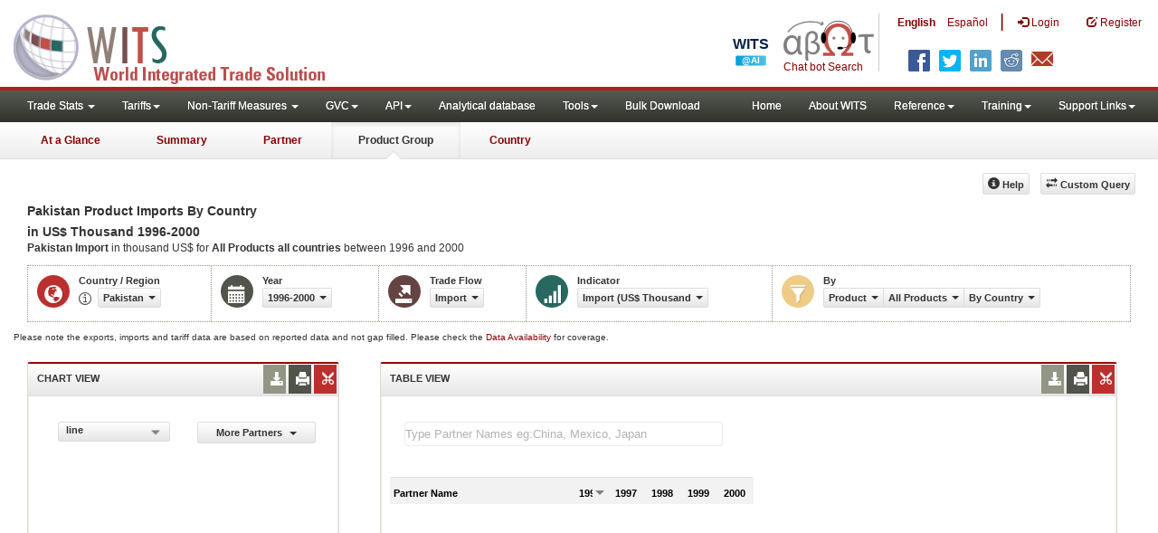

--- FILE ---
content_type: text/html; charset=utf-8
request_url: https://wits.worldbank.org/CountryProfile/en/Country/PAK/StartYear/1996/EndYear/2000/TradeFlow/Import/Indicator/MPRT-TRD-VL/Partner/BY-COUNTRY/Product/Total
body_size: 12849
content:


<!DOCTYPE html>

<html xmlns="http://www.w3.org/1999/xhtml"   manifest="https://wits.worldbank.org/witscpSSL.appcache" lang="en">
<head id="Head1"><title>
	Pakistan Product Imports  By Country US$000 1996 - 2000 | WITS Data
</title><meta http-equiv="X-UA-Compatible" content="IE=Edge" /><meta name="viewport" content="target-densitydpi=device-dpi, initial-scale=1.0, user-scalable=no" /><meta name="language" content="English" /><meta http-equiv="content-language" content="en" /><meta name="description" content="Merchandise trade and tariff statistics   All Products import Import (US$ Thousand) data by Pakistan (PAK) from By Country (by-country) for years 1996 to 2000" /><meta name="keywords" content="SITC Rev2, HS 1988, Consumer goods, capital goods, raw materials, Machine and Electrical, Fuel, Intermediate Goods, Transportation, Raw materials, Chemicals, Metals, Stone and Glass, Plastic or Rubber, Textiles, Clothing, Food products, wood, vegetable, animal, footwear, hides, skins, minerals " /><link href="/Styles/bootstrap.css" rel="stylesheet" media="screen" /><link href="/Styles/defaultTheme.css" rel="stylesheet" media="screen" /><link rel="stylesheet" href="/Styles/grid/jqx.base.css" type="text/css" /><link href="/Styles/customStyles.css" rel="stylesheet" media="screen" />
       
        <!--[if lt IE 8]>
      <link href="../../../../../../../../../../../../../../../Styles/customStylesIE7.css" rel="stylesheet" media="screen" />
    <![endif]-->
     <!-- HTML5 Shim and Respond.js IE8 support of HTML5 elements and media queries -->
    <!-- WARNING: Respond.js doesn't work if you view the page via file:// -->
     <!--[if lt IE 9]>
      <script src="https://oss.maxcdn.com/libs/html5shiv/3.7.0/html5shiv.js"></script>
      <script src="https://oss.maxcdn.com/libs/respond.js/1.4.2/respond.min.js"></script>
    <![endif]-->

               <!-- ChatBot include files starts -->

        <link rel="stylesheet" type="text/css" href="/ChatBot/styles/jquery-ui.css" /><link href="/ChatBot/styles/common.css" rel="stylesheet" /><link href="/ChatBot/styles/botchat.css" rel="stylesheet" /><link rel="stylesheet" href="/ChatBot/styles/chatbotCustom.css" />
       <!-- ChatBot include files ends -->

       <script type="text/javascript" src="https://wits.worldbank.org/Scripts/jquery.js"></script>
     <script type="text/javascript" src="https://wits.worldbank.org/Scripts/Jquery-1.12.1-ui.js"></script>
       <script>           var strLanguage = "en";</script>
       <script src="https://wits.worldbank.org/Scripts/Utilites.js" type="text/javascript"></script>

       <script type="text/javascript">
           if (top.location != location) {
               top.location.href = document.location.href;
           }
     </script>
     <style>
         .jqx-menu-vertical {background-color: lightgray !important;}
      </style>
    <script src="https://wits.worldbank.org/Scripts/AdobeAnalyticCommonFunction.js" type="text/javascript"></script>
    <script type="text/javascript">
        var wbgData = wbgData || {};
        var appEnvironment = "prod";
        var siteLanguage = "en";
        SetAdobeAnalyticProperties(wbgData, document.title, appEnvironment, siteLanguage);
    </script>    
    <script type="text/javascript" src="https://assets.adobedtm.com/223f6e2cf7c9/3eb6c9b72a93/launch-7bc0cdc67098.min.js" async></script>      
  
</head>
   <body>
<!-- chatbot body div starts -->
<div class="bodyClass">
<!-- chatbot body div ends -->
    <header role="banner" class="navbar navbar-inverse navbar-fixed-top bs-docs-nav"
        id="bannerStrip">
      
         <div class="navbar-header">
           <div class="pull-left">
             <a class="navbar-brand" href="https://wits.worldbank.org/Default.aspx?lang=en" title="logo for World Integrated Trade Solution">WITS</a>
           </div>
           
           <div class="pull-right">
            <ul class='multilangMenu'><li class='optMultiLangChatBot'></li><li class='optMultiLangChatBot '><span class='spnLogoText'>Chat bot Search</span></li><li ><a href='javascript:void(0)'>En</a>&nbsp;&nbsp;&nbsp;&nbsp;</li><li><a title='Click here to view this page in Español' href='https://wits.worldbank.org/CountryProfile/es/Country/PAK/StartYear/1996/EndYear/2000/TradeFlow/Import/Indicator/MPRT-TRD-VL/Partner/BY-COUNTRY/Product/Total'>Es</a></li></ul>
            <button data-target="#topRightNav" data-toggle="collapse" type="button" class="navbar-toggle" id="topRightNavCollapsed">
            <span class="sr-only">Toggle navigation</span>
            <span class="glyphicon glyphicon-cog"></span>
            </button>
            <button data-target="#navList" data-toggle="collapse" type="button" class="navbar-toggle" id="navListCollapsed">
            <span class="sr-only">Toggle navigation</span>
            <span class="icon-bar"></span>
            <span class="icon-bar"></span>
            <span class="icon-bar"></span>
            </button>
            
            
               <ul class="nav navbar-nav" id="topRightLink">
                   <li class="optSearchBot"></li>
                   <li class='optMultiLangChatBot'><span class='spnLogoText'>Chat bot Search</span></li><li class='botSeperator'></li><li class='optMultiLang bold'><a href='javascript:void(0)'>English</a></li><li class='optMultiLang'><a title='Click here to view this page in Español' href='https://wits.worldbank.org/CountryProfile/es/Country/PAK/StartYear/1996/EndYear/2000/TradeFlow/Import/Indicator/MPRT-TRD-VL/Partner/BY-COUNTRY/Product/Total'> Español</a></li><li class='optMultiLangSaprtr'><a>|</a></li>
                  <li class=""><a href="javascript:void(0)"><span class="glyphicon glyphicon-log-in"></span> <span id="lblLogin">Login</span></a> </li>
                  <li class=""><a href="https://wits.worldbank.org/register.html"><span class="glyphicon glyphicon-edit"></span> <span id="lblRegister">Register</span></a> </li>
               </ul>
           
             <div class="clearfix"></div>
<ul class="shareLinkList pull-right desktop">
                     <li class="facebook"><a title="Facebook" onclick="buildShareURL();" href="javascript:void(0);">
                        </a>
                     </li>
                     <li class="twitter"><a title="Twitter" onclick="buildShareURL();" href="javascript:void(0);">
                        </a>
                     </li>
                     <li class="linkedin"><a title="Linkedin" onclick="buildShareURL();" href="javascript:void(0);">
                        </a>
                     </li>
                     <li class="gPlus"><a title="Google Plus" onclick="buildShareURL();" href="javascript:void(0);">
                        </a>
                     </li>
                     <li class="reddit"><a title="Reddit" onclick="buildShareURL();" href="javascript:void(0);">
                        </a>
                     </li>
                     <li class="stumbleupon"><a title="StumbleUpon" onclick="buildShareURL();" href="javascript:void(0);">
                      </a>
                     </li>
                     <li class="delicious"><a title="Delicious" onclick="buildShareURL();" href="javascript:void(0);">
                        </a>
                     </li>
                     <li class="email"><a title="Email" onclick="buildShareURL();" href="javascript:void(0);">
                        </a>
                     </li>
                  </ul>         

            
               
           
           </div>
          
               
         </div> 
      </header>
    <div id="fixedContent">
      <!--  <div id="mainMenuWrapper">
            <div id="mainMenu">
                <nav role="navigation" class="collapse navbar-collapse bs-navbar-collapse" id="navList">
                  <ul class="nav navbar-nav">
                     <li class=""><a href="https://wits.worldbank.org/Default.aspx">Home</a> </li>
                     <li class=""><a href="https://wits.worldbank.org/about_wits.html">About WITS</a> </li>
                      <li class="active">
                 <a class="dropdown-toggle" data-toggle="dropdown">Trade Stats  <span class="caret"></span></a>
                         <ul class="dropdown-menu">
                            <li><a href="https://wits.worldbank.org/countrystats.aspx">By Country</a></li>
                            <li><a href="https://wits.worldbank.org/country-indicator.aspx">By Indicator</a></li>
                            <li><a href="https://wits.worldbank.org/trade-visualization.aspx">Visualization</a></li>
                            <li><a href="https://wits.worldbank.org/CountryProfile/Metadata/Country/All">Metadata</a></li>
                            <li><a href="https://wits.worldbank.org/countryprofile-dataavailability.aspx">Data Availability</a></li>
                            <li class="active"><a href="https://wits.worldbank.org/Help/country-summary-help.html">Help</a></li>
                        </ul>
                     </li>

                       <li class="">
                        <a  class="dropdown-toggle" data-toggle="dropdown">Reference<span class="caret"></span></a>
                        <ul class="dropdown-menu">
                           <li><a href="https://wits.worldbank.org/methodology.html">Methodology</a></li>
                           <li><a href="https://wits.worldbank.org/glossary.html">Glossary</a></li>
                           <li><a href="https://wits.worldbank.org/referencedata.html">Reference Data</a></li>
                           <li><a href="https://wits.worldbank.org/product_concordance.html">Concordances</a></li>
                           <li><a href="https://wits.worldbank.org/links.html">Links</a></li>
                        </ul>
                     </li>
                     <li class=""><a href="https://wits.worldbank.org/training.html">Training</a> </li>
                     <li class=""><a href="https://wits.worldbank.org/gptad.html">GPTAD</a> </li>
                      <li class="">
                         <a  class="dropdown-toggle" data-toggle="dropdown">Support Links<span class="caret"></span></a>
                         <ul class="dropdown-menu">
                           <li><a href="https://wits.worldbank.org/didyouknow.html">Did you know</a></li>
                           <li><a href="https://wits.worldbank.org/faqs.html">FAQ</a></li>
                           <li><a href="http://wits.worldbank.org/data/public/WITS_User_Manual.pdf" target="_blank">WITS manual</a></li>
                           
                           <li><a href="https://wits.worldbank.org/WITS/WITS/WITSHELP/WITSHelp.htm" target="_blank">Help</a></li>
                           <li><a href="http://wits.worldbank.org/WITS/training/player.html" target="_blank">eLearning</a></li>
                        </ul>
                     </li>
                  </ul>
               </nav>
            </div>
        </div>
       
        <div id="pageHeader">
            <div class="row">
                <div id="pageTabs">
                    <div class="tabs">
                        <ul class="nav nav-tabs" id="switchPage">
                            <li><a href="#" onclick="buildURL('AtaGlance');">At a Glance</a></li>
                            <li><a href="#" onclick="buildURL('Summary');">Summary</a></li>
                            <li><a href="#" onclick="buildURL('Partner');">Partner</a></li>
                            <li class="active"><a href="javascript:void(0)">Product Group</a></li>
                             <li><a href="#" onclick="buildURL('Country');">Country</a></li>
                        </ul>
                    </div>
                </div>
            </div>
        </div> -->
          <div id='mainMenuWrapper'><div id='mainMenu'><nav role='navigation' class='collapse navbar-collapse bs-navbar-collapse' id='navList'><ul class='nav navbar-nav'><li class=''><a href='#void' class='dropdown-toggle' data-toggle='dropdown'>Trade Stats <span class='caret'></span></a><ul class='dropdown-menu'><li><a href='https://wits.worldbank.org/countrystats.aspx?lang=en'>By Country</a></li><li><a href='https://wits.worldbank.org/country-indicator.aspx?lang=en'>By Indicator</a></li><li><a href='https://wits.worldbank.org/trade/country-byhs6product.aspx?lang=en'>By Product (HS 6-digit)</a></li><li><a href='https://wits.worldbank.org/trade-visualization.aspx?lang=en'>Visualization</a></li><li><a href='https://wits.worldbank.org/datadownload.aspx?lang=en'>Data Download</a></li><li><a href='https://wits.worldbank.org/CountryProfile/Metadata/en/Country/All'>Metadata</a></li><li><a href='https://wits.worldbank.org/countryprofile-dataavailability.aspx?lang=en'>Data Availability</a></li><li><a href='https://wits.worldbank.org/Help/country-summary-help.html'>Help</a></li></ul></li><li class=''><a  class='dropdown-toggle' data-toggle='dropdown'>Tariffs<span class='caret'></span></a><ul class='dropdown-menu'><li class=''><a href='https://wits.worldbank.org/gptad.html'>GPTAD</a> </li><li class=''><a href='https://wits.worldbank.org/tariff/trains/country-byhs6product.aspx?lang=en'>UNCTAD TRAINS</a> </li></ul></li><li class=''><a href='#void' class='dropdown-toggle' data-toggle='dropdown'>Non-Tariff Measures <span class='caret'></span></a><ul class='dropdown-menu'><li><a href='https://wits.worldbank.org/tariff/non-tariff-measures/en/country/CAN'>Summary</a></li><li><a href='https://wits.worldbank.org/tariff/non-tariff-measures/en/ntm-bycountry'>By Country</a></li><li><a href='https://wits.worldbank.org/tariff/non-tariff-measures/en/ntm-datavisualization'>Visualization</a></li><li><a href='https://wits.worldbank.org/tariff/non-tariff-measures/en/ntm-datadownload'>Data Download</a></li><li><a href='https://wits.worldbank.org/tariff/non-tariff-measures/metadata/en/country/All'>Metadata</a></li><li><a href='https://wits.worldbank.org/tariff/non-tariff-measures/en/ntm-dataavailability'>Data Availability</a></li><li><a href='https://wits.worldbank.org/tariff/non-tariff-measures/en/ntm-about'>About NTM</a></li></ul></li><li class=''><a  class='dropdown-toggle' data-toggle='dropdown'>GVC<span class='caret'></span></a><ul class='dropdown-menu'><li class=''><a href='https://wits.worldbank.org/gvc/global-value-chains.html'>About GVC</a> </li><li class=''><a href='https://wits.worldbank.org/gvc/gvc-data-visualization.html'>Visualization</a> </li><li class=''><a href='https://wits.worldbank.org/gvc/gvc-indicators-metadata.html'>GVC Indicator Metadata</a> </li><li class=''><a href='https://wits.worldbank.org/gvc/gvc-data-download.html'>GVC Data Download</a> </li></ul></li><li class=''><a  class='dropdown-toggle' data-toggle='dropdown'>API<span class='caret'></span></a><ul class='dropdown-menu'><li class=''><a href='https://wits.worldbank.org/witsapiintro.aspx?lang=en'>API overview</a> </li><li class=''><a href='https://wits.worldbank.org/data/public/WITSAPI_UserGuide.pdf' target='_blank'>API documentation</a> </li></ul><li class=''><a href='https://wits.worldbank.org/analyticaldata/analyticaldata.aspx'>Analytical database</a> </li><li class=''><a  class='dropdown-toggle' data-toggle='dropdown'>Tools<span class='caret'></span></a><ul class='dropdown-menu'><li class=''><a id='compare' href='https://wits.worldbank.org/CountryProfile/en/Compare/Country/PAK/Indicator/MPRT-TRD-VL/partner/WLD/product/Total/region/SAS/show/line'>Compare Countries</a> </li><li><a href='https://wits.worldbank.org/simulationtool.html'>Simulation Tool</a></li></ul></li><li class=''><a href='https://wits.worldbank.org/module/ALL/sub-module/ALL/reporter/ALL/year/ALL/tradeflow/ALL/pagesize/50/page/1'>Bulk Download</a> </li></li></ul><ul class='nav navbar-nav navbar-right'><li class=''><a href='https://wits.worldbank.org/Default.aspx?lang=en'>Home</a> </li><li class=''><a href='https://wits.worldbank.org/about_wits.html'>About WITS</a> </li><li class=''><a  class='dropdown-toggle' data-toggle='dropdown'>Reference<span class='caret'></span></a><ul class='dropdown-menu'><li><a href='https://wits.worldbank.org/methodology.html'>Methodology</a></li><li><a href='https://wits.worldbank.org/glossary.html'>Glossary</a></li><li><a href='https://wits.worldbank.org/referencedata.html'>Reference Data</a></li><li><a href='https://wits.worldbank.org/product_concordance.html'>Concordances</a></li><li><a href='https://wits.worldbank.org/links.html'>Links</a></li></ul></li><li class=''><a  class='dropdown-toggle' data-toggle='dropdown'>Training<span class='caret'></span></a><ul class='dropdown-menu'><li class=''><a href='https://wits.worldbank.org/training.html'>Training overview</a> </li><li class=''><a href='https://wits.worldbank.org/trainingVideos.aspx?lang=en'>Video Tutorials</a> </li><li class=''><a href='#' onclick='LauncheLearning();'>eLearning</a> </li></ul></li><li class=''><a  class='dropdown-toggle' data-toggle='dropdown'>Support Links<span class='caret'></span></a><ul class='dropdown-menu'><li><a href='https://wits.worldbank.org/didyouknow.html'>Did you know</a></li><li><a href='https://wits.worldbank.org/faqs.html'>FAQ</a></li><li><a href='https://wits.worldbank.org/data/public/WITS_User_Manual.pdf' target='_blank'>WITS manual</a></li><li><a href='https://wits.worldbank.org/wits/wits/witshelp/Welcome.htm' target='_blank'>Help</a></li><li><a href='https://wits.worldbank.org/WITS/training/player.html' target='_blank'>eLearning</a></li><li><a href='https://witsqa.worldbank.org/wits-ai.html' target='_blank'>Wits AI</a></li></ul></li></ul></nav></div></div><div id='pageHeader'><div class='row'><div id='pageTabs'><div class='tabs'><ul class='nav nav-tabs' id='switchPage'><li id='ataglance'><a title= 'Pakistan exports,imports, trade and tariff indicators for latest year' href='https://wits.worldbank.org/countrysnapshot/en/PAK'>At a Glance</a></li><li id='summary' ><a title= 'Pakistan exports,imports, trade and tariff indicators for 2000' href='https://wits.worldbank.org/CountryProfile/en/Country/PAK/Year/2000/Summary'>Summary</a></li><li id='partner'><a title= 'Pakistan Import (US$ Thousand) between 1996 and 2000' href='https://wits.worldbank.org/CountryProfile/en/Country/PAK/StartYear/1996/EndYear/2000/TradeFlow/Import/Indicator/MPRT-TRD-VL'>Partner</a></li><li id='product'class='active'><a title= 'Pakistan Trade and Development Indicators for 2000'  href='javascript:void'>Product Group</a></li><li id='country'><a title= 'Pakistan Trade and Development Indicators for 2000'  href='https://wits.worldbank.org/CountryProfile/en/Country/PAK/Year/2000'>Country</a></li></ul></div></div></div></div>
        <div id="mainHeading">
           
                 

                    
                  
                          <div class="pull-right">
               <div class="btn-group pull-right" id="goTo">
                  <button class="btn btn-default btn-sm dropdown-toggle" type="button" data-toggle="dropdown">
                  Go To <span class="caret"></span>
                  </button>
                  <ul class="dropdown-menu">
                     <li><a href="#export">Exports</a></li>
                     <li><a href="#import">Imports</a></li>
                     <li><a href="#tradePer">Trade % of GDP MRV</a></li>
                     <li><a href="#trade">Trade</a></li>
                     <li><a href="#tradeIndicators">Trade Indicators</a></li>
                     <li><a href="#tariffIndicators">Tariff</a></li>
                     <li><a href="#developmentIndicators">Developement Indicators</a></li>
                     <li><a href="#topExportWrapper">Top Exports</a></li>
                     <li><a href="#topImportWrapper">Top Imports</a></li>
                     <li><a href="#products">Products</a></li>
                  </ul>
               </div>
               &nbsp; &nbsp;
               <div class="btn-group pull-right phone" id="share">
                  <button class="btn btn-default btn-sm dropdown-toggle" type="button" data-toggle="dropdown">
                  <span class="glyphicon glyphicon-share"></span> <span class="text">Share</span><span class="caret"></span>
                  </button>
                  <ul class="shareLinkList dropdown-menu">
                     <li class="facebook"><a title="Facebook" onclick="buildShareURL();" href="#">Facebook</a></li>
                     <li class="twitter"><a title="Twitter" onclick="buildShareURL();" href="#">Twitter</a></li>
                     <li class="linkedin"><a title="Linkedin" onclick="buildShareURL();" href="#"> Linkedin</a></li>
                     <li class="gPlus"><a title="Google Plus" onclick="buildShareURL();" href="#">Google Plus</a></li>
                     <li class="reddit"><a title="Reddit" onclick="buildShareURL();" href="#">Reddit</a></li>
                     <li class="stumbleupon"><a title="StumbleUpon" onclick="buildShareURL();" href="#">Stumble Upon</a></li>
                     <li class="delicious"><a title="Delicious" onclick="buildShareURL();" href="#">Delicious</a></li>
                      <li class="email"><a title="Email" onclick="buildShareURL();" href="#">Email</a></li>
			<li class="whatsapp"><a title="whatsapp" onclick="buildShareURL();" href="#">whatsapp</a></li>
                  </ul>
               </div>
                  &nbsp; &nbsp;
                  <button class="btn btn-default btn-sm pull-right " type="button" data-toggle="dropdown" id="customQuery" >
                  <span class="glyphicon glyphicon-transfer"></span> <span class="text"><span id="btnCustomQuery">Custom Query</span> </span>
                  </button> &nbsp; &nbsp;
                  <button id="ProductHelp" class="btn btn-default btn-sm   " type="button"  title="Help">
                  <span class="glyphicon glyphicon-info-sign"></span> <span class="text"><span id="btnHelp">Help</span></span>
               </button>
               &nbsp; &nbsp; 
          </div>
                  
              
        </div>
    </div>
    
      <div class="clearfix"></div>
    <div id="contentWrapper">
    <div class="loader">
            <span id="lblLoading">Loading...</span></div>
        <div id="pageContent">
            <div class="tabContent" id="product">
       
           
            <div class="row ">
                <div class="col-md-12">  <Div class="elements variableHeader">
                                <h1>Pakistan Product Imports  By Country</h1> <br/>  in US$ Thousand 1996-2000 
			     <p>
                                <b>Pakistan Import </b> in thousand US$ for <b>  All Products</b>  <b>all countries</b> between 1996 and 2000
                            </p>
		</Div>
  <div class="clearfix"></div>
                <div class="variableContainer" id="productTimeSeriesVariable">
                    <div class="variableInnerContainer">
                 
                                
                         <div class="dottedBdrBox countryBox">
                            <div class="icon iconCountry">
                            <span class="glyphicon glyphicon-globe"></span>
                            </div>
                            <div class="variable">
                            <div class="variableLabel"><span id="lblCountryOrRegion">Country / Region</span>
                            </div>
                            <div class="variableValue">
                            <span id="countryName1" onclick="ShowCountryToolTip(this);" class="glyphicon glyphicon-eye-open ttIcon metadataMain"></span>
                        
                                 <a  class="btn btn-default  btn-sm" data-toggle="modal"
                                                    data-target="#changeDropdownModal" id="selectedCountryRegion"><span class="text">
                                                    </span><span class="caret"></span></a>
                            </div></div>
                         </div>
                         <div class="dottedBdrBox yearBox">
                         <div class="icon iconYear">
                         <span class="glyphicon glyphicon-calendar"></span>
                         </div>
                         <div class="variable">
                            <div class="variableLabel"><span id="lblYear">Year</span></div>
                            <div class="variableValue">   
                             <a  class="btn btn-default  btn-sm" data-toggle="modal"
                                                    data-target="#changeDropdownModal" id="selectedYear"><span class="text"></span><span
                                                        class="caret"></span></a>
                            </div>
                            
                         </div>
                         </div>
                             <div class="dottedBdrBox tradeFlowBox">
                         <div class="icon iconFlow">
                          <span class="glyphicon glyphicon-export"></span>
                         </div>
                         <div class="variable">
                            <div class="variableLabel"><span id="lblTradeFlow">Trade Flow</span></div>
                            <div class="variableValue"> 
                              <a  class="btn btn-default  btn-sm" data-toggle="modal"
                                                    data-target="#changeDropdownModal" id="selectedTradeFlow"><span class="text"></span><span
                                                        class="caret"></span></a>
                            </div>
                            
                         </div>
                         </div>

                            <div class="dottedBdrBox indicatorBox" id="indicatorDropDownWrapper">
                         <div class="icon iconIndicator">
                         <span class="glyphicon  glyphicon-signal"></span>
                         </div>
                         <div class="variable">
                            <div class="variableLabel"><span id="lblIndicator">Indicator</span></div>
                            <div class="variableValue">
                             <a  class="btn btn-default  btn-sm" data-toggle="modal"
                                                    data-target="#changeDropdownModal" id="selectedIndicator"><span class="text"></span><span
                                                        class="caret"></span></a>
                         
                            </div>
                            
                         </div>
                         </div>
                  
                     <div class="dottedBdrBox filterBox">
                         <div class="icon iconFilter">
                             <span class="glyphicon glyphicon-filter"></span>
                         </div>
                         <div class="variable">
                            <div class="variableLabel"><span id="lblBy">By</span></div>
                            <div class="variableValue">
                           <div class="btn-group">
                                              <a class="btn btn-default  btn-sm" data-toggle="modal"
                                                    data-target="#changeDropdownModal" id="selectedPartnerProduct"><span class="text"></span><span
                                                        class="caret"></span></a>
                                              <a class="btn btn-default  btn-sm" data-toggle="modal"
                                                    data-target="#changeDropdownModal" id="selectedPartner"><span class="text"></span><span
                                                        class="caret"></span></a>
                                               <a class="btn btn-default  btn-sm" data-toggle="modal"
                                                    data-target="#changeDropdownModal" id="selectedProduct"><span class="text"></span><span
                                                        class="caret"></span></a>
                                                      <a class="btn btn-default  btn-sm" data-toggle="modal"
                                                    data-target="#changeDropdownModal" id="selectedProductPartner"><span class="text"></span><span
                                                        class="caret"></span></a>
                                            </div>
                            </div>
                            
                         </div>
                         </div>
                   
                  
                    </div>
                
                </div>
              
                
                </div>
            
            </div>
		<div class="variableContainer" style="display: table;margin-top: 10px;border: 0px dotted #929685;border-right: 0;width: 100%;font-size:10px;">
            Please note the exports, imports and tariff data are based on reported data and not gap filled. Please check the <a title="Country Profile – Data Availability" href="https://wits.worldbank.org/countryprofile-dataavailability.aspx?lang=en" > Data Availability </a> for coverage.
        </div>

                <div class="row posRel">
                    <div class="col-md-3" id="leftCol">
                        <section id="chartSection">
                        <h4><span id="lblSection1Heading">Chart View</span>
                            
                              <!--<div class="btn-group pull-right" >
                                    <a class="downloadIcon pull-right dropdown-toggle" href="javascript:void(0)" data-toggle="dropdown">
                                    <span class="glyphicon glyphicon-save"></span>
                                    </a>
                                    <ul class="dropdown-menu" id="dropDownFileFormat1">
                                       <li><a href="#">Excel</a></li>
                                       <li><a href="#">PDF</a></li>
                                       <li><a href="#">CSV</a></li>
                                    </ul>
                                 </div>-->
                                 <ul class="widgettools list-inline list-unstyled">
                                <li class="download">
                                       <a href="javascript:void(0)" class="downloadIcon" id="ChartDownload"><span class="glyphicon glyphicon-download-alt"></span></a>
                                       <div class="toolPopover downloadOptions">
                                          <ul class="list-unstyled options downlaodFormat" id="Ul1">
                                             <li class="png" id="savePng"><a href="#" data-customlink="fd:countryproducttimeseries:en:png" data-text="countryproducttimeseries"><span class="text">PNG</span></a></li>
                                             <li class="divider"></li>
                                             <li class="jpg" id="saveJpeg"><a href="#" data-customlink="fd:countryproducttimeseries:en:jpg" data-text="countryproducttimeseries"><span class="text">JPEG</span></a></li>
                                          
                                          </ul>
                                       </div>
                                    </li>
                                    <li class="print">
                                       <a href="javascript:void(0)"  id="ChartPrint" data-customlink="fd:countryproducttimeserieschart:en:prn" data-text="countryproducttimeserieschart"><span class="glyphicon glyphicon-print"></span></a>
                                       
                                    </li>
                                    
                                <li class="embedWidget">
                                <a href="javascript:void(0)" id="Chartembed"><span class="icon-scissors glyphicon"></span></a>
                                  <div class="ChartembedCodeDropDown toolPopover">
	                                <em><span id="lblSection1buttonDrop">Copy and paste the following code to your website</span>:</em>
	                                <textarea  rows="100" cols="50" class="alignLeft" id="TxtChartEmbededURL"></textarea>
                                </div>
                                </li>

                               </ul>
                        </h4>
                        <div class="content">
                        <div style="display:none">    <div class="pull-left" id="SelectedvaluesDiv4chart"></div> </div>
                            

                           <div class="row">
                           <div class="col-md-6"><div class="pull-right btn btn-default btn-sm" id="dropDownSeries"></div></div>
                              <div class="col-md-6">
                              
                               <a href="javascript:void" id="showHideLink" class="btn btn-default dropdown-toggle btn-sm"><span id="lblMorePartner">More Partners</span><span class="caret"></span></a> 
                              <div  id="jqxListBoxForChart"></div>
                              </div>
                           </div>
                            <div class="clearfix"></div>
                            
                           <div id="productImportChart">
                           </div>
                          <!-- <div>Tradevalues in Thousand USD. Source:WITS</div> -->
                        </div>
                     </section>
                    </div>
                    <div class="col-md-9" id="rightCol">
                        <div class="row">
                            <div class="col-md-12" id="productInfo">
                                <section id="products">
                              <h4>
                                <span id="lblSection2Heading">Table View</span>
                                    <div style="display:none">  <div id="Title" > </div>
                                    </div>
                                    
                                   
                                   <ul class="widgettools list-inline list-unstyled">
                               
                                 <li class="download">
                                 <a href="javascript:void(0)" class="downloadIcon" id="DataDownload"><span class="glyphicon glyphicon-download-alt"></span></a>
                                 <div class="toolPopover downloadOptions">
                                 <ul class="list-unstyled options downlaodFormat" id="dropDownFileFormat">
                                       <li class="excel"><a href="#" data-customlink="fd:countryproducttimeseries:en:xlsx" data-text="countryproducttimeseries"><span class="icon"></span><span class="text"><span id="lblbuttonlistExcel">Excel</span></span></a></li>
                                       
                                    </ul></div>
                                 </li>
                                 <li class="print"><a href="javascript:void(0)"  id="DataPrint" data-customlink="fd:countryproducttimeseries:en:prn" data-text="countryproducttimeseries"><span class="glyphicon glyphicon-print"></span></a>
                               <div class="toolPopover printOptions">
                                       <ul class="list-unstyled options">
                                        <li><input type="radio" name="printOption"  id="All"/><span id="lblbuttonlistPrintAll">Print All</span></li>
                                        <li><input type="radio" name="printOption" id="Selected" checked='checked'/><span id="lblbuttonlistPrintSelected">Print Selected</span></li>
                                        <li><a class="btn btn-default btn-sm printBtn" href="javascript:void(0)" id="DataPrintBtn"><span id="lblbuttonlistPrint">Print</span></a></li>
                                       </ul>
                                       </div>
                                 
                                 </li> 
                                 <li class="embedWidget"><a href="javascript:void(0)" id="Dataembed"><span class="icon-scissors glyphicon"></span></a>
                                    <div class="toolPopover embedOptions">
                                      <input type="checkbox" id="ChkMetadata" checked /><span id="lblWidgetIncludeMetadta">Include Metadata</span>.  
                                            <hr />   
                                          <input type="checkbox" id="ChkTopItems" /><span id="lblWidgetShowTop">Show top</span> <input type="text" id="TxtTopItems" onkeydown="return IsNumber();" onkeyup="return NumberOnly();"  maxlength="4" style="width:35px;" value="5" disabled  /> <span id="lblWidgetRecords">records</span>.  
                                          <hr />                            
                                  <em><span id="lblSection1buttonDrop2">Copy and paste the following code to your website</span>:</em>
                                  <textarea  rows="100" cols="50" class="alignLeft" id="TxtEmbededURL"></textarea>
                                  </div>
                                 
                                 </li>
                                 </ul>

                              </h4>






                              <div class="content">

                                 <div class="posRel pull-right">
                                    
                                    
                                 </div>
                                 <div class="clearfix"></div>
<div class="clearfix"><Span id="CompareItemsDiv"> </Span>&nbsp;&nbsp;<input type="text" id="input"/></div><br/>
                                  <div class="pull-left" id="HypGridFilter" style="display:none;">
                                   
                                 <div class="pull-left" id="PartnerGridFilterDiv" style=" height:25px;"><span id="Pallspan"><a id="Pallcountriesandregion" href="https://wits.worldbank.org/CountryProfile/en/Country/PAK/StartYear/1996/EndYear/2000/TradeFlow/Import/Indicator/MPRT-TRD-VL/Partner/ALL/Product/Total" title="Pakistan Import  in thousand US$ for   All Products  all countries and regions between 1996 and 2000">By Country and Region</a></span> | <span id="Pcountryspan"><a id="Pbycountry" href="https://wits.worldbank.org/CountryProfile/en/Country/PAK/StartYear/1996/EndYear/2000/TradeFlow/Import/Indicator/MPRT-TRD-VL/Partner/BY-COUNTRY/Product/Total" title="Pakistan Import  in thousand US$ for   All Products  all countries between 1996 and 2000">By Country</a></span> | <span id="Pregionspan"><a id="Pbyregion" href="https://wits.worldbank.org/CountryProfile/en/Country/PAK/StartYear/1996/EndYear/2000/TradeFlow/Import/Indicator/MPRT-TRD-VL/Partner/BY-REGION/Product/Total" title="Pakistan Import  in thousand US$ for   All Products  all regions between 1996 and 2000">By Region</a></span><br/> </div>
                                 
                                 </div>
                              <div id="GridFilter" style=" display:none;"><div class="pull-left btn btn-sm btn-default" id="jqxProduct-GridFilter"></div></div><br/>
                                 <div id="jqx-Partner">
                                    <div id="jqx-ProductGrid">
                                    </div>
                                 </div>
                                 <div class="clearfix"></div>
                                 <!--<div class="alert  mT15">
                                   <br /><br /><br/> Tradevalues in Thousand USD. Source:WITS
                                 </div>-->
                              </div>
                           </section>
                            </div>
                        </div>
                    </div>

                       <div class="curtain"></div>
                        <div id="gdp-meta-data" style=" top:200px; bottom:400px; left:400px; right:400px;"></div>
                </div>

                
               
            </div>
        </div>
        <footer id="footerStrip">
            <ul class="list-inline" id="footerLinks">
               <li><a href="https://wits.worldbank.org/about_wits.html"><span id="lblAbout">About</span> </a></li>
               <li class="divider">.</li>
               <li><a href="https://wits.worldbank.org/contactwits.html"><span id="lblContact">Contact</span> </a></li>
               <li  class="divider">.</li>
               <li><a href="https://wits.worldbank.org/faqs.html#Databases"><span id="lblUsageConditions">Usage Conditions</span></a></li>
               <li  class="divider">.</li>
               <li><a href="https://www.worldbank.org/en/about/legal" target="_blank"><span id="lblLegal">Legal</span></a></li>
               <li  class="divider">.</li>
                <li><a href="https://wits.worldbank.org/dataproviders.html"><span id="lblDataPRoviders">Data Providers</span></a></li>
                <li class="divider">.</li>
                   <li id="Pagerefresh"><span id="lblPageRefreshed">Page refreshed</span> : Jan-22-2026 02:05 ET</li>
            </ul>
            <ul class="list-inline" id="orgPartners">
                <span id="lblPartners">Partners</span>
               <li id="itcsmalllogo"><a href="http://www.intracen.org/" title="International Trade Center" target="blank">ITC</a></li>
               <li  class="divider">.</li>
               <li id="unctad"><a href="http://unctad.org/en/Pages/Home.aspx" title="United Nations Conference on Trade and Development " target="blank">UNCTAD</a></li>
               <li  class="divider">.</li>
               <li id="unstats"><a href="http://unstats.un.org/unsd/default.htm" title="United Nations Statistical Commission" target="blank">UNSTATS</a></li>
               <li  class="divider">.</li>
               <li id="wto"><a href="http://www.wto.org/" title="World Trade Organization" target="blank">World Trade Organization</a></li>
               <li class="divider">.</li>
               <li id="wb"><a href="http://www.worldbank.org" title="World Bank" target="blank">World Bank</a></li>
            </ul>
         </footer>
         <div class="chatBotDiv"></div>
    </div>
     <div class="toolTipContent"></div>
       <div class="modal fade" id="changeDropdownModal" tabindex="-1" role="dialog" aria-labelledby="myModalLabel"
        aria-hidden="true">
    </div>
<!-- chatbot body div starts -->
</div>
<!-- chatbot body div ends -->
       <script type="text/javascript"  src="https://wits.worldbank.org/Scripts/bootstrap.js"></script>
   

      <script type="text/javascript" src="https://wits.worldbank.org/Scripts/grid/jqx-all.js"></script>




    
</body>



  


</html>
<script src="https://wits.worldbank.org/Scripts/Country-Product-TimeSeries.js" type="text/javascript"></script>
<script src="https://wits.worldbank.org/Scripts/SelectionVariables-enData.js" type="text/javascript"></script>
<script src="https://wits.worldbank.org/Scripts/countries-Hash-en.js" type="text/javascript"></script>
<script src="https://wits.worldbank.org/Scripts/country-years.js" type="text/javascript"></script>
<script src="https://wits.worldbank.org/Scripts/Partner-Hash-en.js" type="text/javascript"></script>
<script src="https://wits.worldbank.org/Scripts/Product-Hash.js" type="text/javascript"></script>
<script src="https://wits.worldbank.org/Scripts/Metadata-en.js" type="text/javascript"></script>
<script type="text/javascript">

var strView = "indicatorView";
var Svrpath = "https://wits.worldbank.org/";
var ShowMetadata = function (row, column, value) {
 
     var  value1 = value.replace(/ /g,"").replace(/,/g,"").replace(/\./g,"").replace(/\)/g,"").replace(/\(/g,"");
     value1 = value1.replace("&","-and-");
     var eyeIcon = "<span class='glyphicon glyphicon-eye-open ttIcon' onclick='showToolTip(this);' id='E-" + value1  + "'></span> ";

      if (value.indexOf('#') != -1) {
                    value = value.substring(0, value.indexOf('#'));
                }
                var format = { onclick:'showToolTip(this); return false;' };
                var html = $.jqx.dataFormat.formatlink(value, format);

     //eyeIcon = eyeIcon + "<a href='#' onclick=navigate2ProductOrPartnerTimeSeries(this)>"+ value + "</a>";
     var Detailedurl = "";
          var title2Show="";   
                if (SelectdPartnerorReporter == "Partner") {
                 //alert(htCountry.getKey4ItemText($(hlparterName).text()));
                   // Detailedurl = Svrpath + "CountryProfile/Country/" + SelectedReporter + "/Year/" + SelectedYear + "/TradeFlow/" + SelectedTradeFlow + "/Partner/All/Product/" + htProduct.getKey4ItemText($(hlparterName).text());
                   // title2Show= htCountry.getItem("PAK") + (SelectedTradeFlow.toLowerCase() === "import" ? " imports " : " exports ") + "of " + value.trim() +    " between " + SelectedYear.split("-")[0].trim() + " and " + SelectedYear.split("-")[1].trim();  

                  // comented on oct-07 title2Show= htCountry.getItem("PAK")+ " " +  SelectedIndicator + " , " +  value.trim().replace("'","") + " between " + SelectedYear.split("-")[0].trim() + " and " + SelectedYear.split("-")[1].trim();
                     if ("en" == "es" ) {
                     title2Show= SelectedReporterName + " " +  SelectedIndicator + " , " +  value.trim().replace("'","") + " entre " + SelectedYear.split("-")[0].trim() + " y " + SelectedYear.split("-")[1].trim();
                     }
                     else {
                     
                  title2Show= SelectedReporterName + " " +  SelectedIndicator + " , " +  value.trim().replace("'","") + " between " + SelectedYear.split("-")[0].trim() + " and " + SelectedYear.split("-")[1].trim();
			}
             
                   // Detailedurl = Svrpath + "CountryProfile/en/Country/" + SelectedReporter + "/StartYear/" + SelectedYear.split("-")[0].trim() + "/EndYear/" + SelectedYear.split("-")[1].trim() +  "/TradeFlow/" + SelectedTradeFlow + "/Indicator/" + SelectedIndicatorCode.replace("%", "`") + "/Partner/All/Product/" + htProduct.getKey4ItemText(value.trim().replace("'",""));
                   Detailedurl = Svrpath + "CountryProfile/en/Country/" + SelectedReporter + "/StartYear/" + SelectedYear.split("-")[0].trim() + "/EndYear/" + SelectedYear.split("-")[1].trim() +  "/TradeFlow/" + SelectedTradeFlow + "/Indicator/" + SelectedIndicatorCode.replace("%", "`") + "/Partner/All/Product/" + getValue4LabelFromArray(products, value.trim(),false);
                }
                if (SelectdPartnerorReporter == "Product") {
                    //alert(htCountry.getKey4ItemText($(hlparterName).text()));
                     //title2Show= htCountry.getItem("PAK")+ (SelectedTradeFlow.toLowerCase() === "import" ? " imports " : " exports ") + "of All Products " +  (SelectedTradeFlow.toLowerCase() === "import" ? "from " : "to ") +  value.trim().replace("'","") +    " between " + SelectedYear.split("-")[0].trim() + " and " + SelectedYear.split("-")[1].trim();

                    // comented on oct-07 title2Show= htCountry.getItem("PAK")+ " " + SelectedIndicator +  " of All Products " +  (SelectedTradeFlow.toLowerCase() === "import" ? "from " : "to ") +  value.trim().replace("'","") +    " between " + SelectedYear.split("-")[0].trim() + " and " + SelectedYear.split("-")[1].trim();

                     if ("en" == "es" ) {
                        title2Show= SelectedReporterName + " " + SelectedIndicator +  " " +  (SelectedTradeFlow.toLowerCase() === "import" ? "en el conjunto de todos los productos importados provenientes de " : "de todos los productos del país exportados a ") +  value.trim().replace("'","") +    " entre " + SelectedYear.split("-")[0].trim() + " y " + SelectedYear.split("-")[1].trim();
                     }
                     else {
                                           
title2Show= SelectedReporterName + " " + SelectedIndicator +  " of All Products " +  (SelectedTradeFlow.toLowerCase() === "import" ? "from " : "to ") +  value.trim().replace("'","") +    " between " + SelectedYear.split("-")[0].trim() + " and " + SelectedYear.split("-")[1].trim();
}

                   if ( (SelectedReporterName == "By Country and Region") || (SelectedReporterName == "By Country") || (SelectedReporterName == "By Region") || (SelectedReporterName == "Todo País y Región")  )
                   {
                   // Detailedurl = Svrpath + "CountryProfile/en/Country/" + SelectedReporter + "/StartYear/" + SelectedYear.split("-")[0].trim() + "/EndYear/" + SelectedYear.split("-")[1].trim() +  "/TradeFlow/" + SelectedTradeFlow + "/Indicator/" + SelectedIndicatorCode.replace("%", "`") + "/Partner/"+ htPartner.getKey4ItemText(value.trim().replace("'","")) +"/Product/Total";
                      Detailedurl = Svrpath + "CountryProfile/en/Country/" + SelectedReporter + "/StartYear/" + SelectedYear.split("-")[0].trim() + "/EndYear/" + SelectedYear.split("-")[1].trim() +  "/TradeFlow/" + SelectedTradeFlow + "/Indicator/" + SelectedIndicatorCode.replace("%", "`") + "/Partner/"+  getValue4LabelFromArray(countries1, value.trim(),false) +"/Product/Total";
                   }
                   else{
                   
                   //Detailedurl = Svrpath + "CountryProfile/en/Country/" + SelectedReporter + "/StartYear/" + SelectedYear.split("-")[0].trim() + "/EndYear/" + SelectedYear.split("-")[1].trim() +  "/TradeFlow/" + SelectedTradeFlow + "/Indicator/" + SelectedIndicatorCode.replace("%", "`") + "/Partner/"+ htPartner.getKey4ItemText(value.trim().replace("'","")) +"/Product/All-Groups";
                     Detailedurl = Svrpath + "CountryProfile/en/Country/" + SelectedReporter + "/StartYear/" + SelectedYear.split("-")[0].trim() + "/EndYear/" + SelectedYear.split("-")[1].trim() +  "/TradeFlow/" + SelectedTradeFlow + "/Indicator/" + SelectedIndicatorCode.replace("%", "`") + "/Partner/"+  getValue4LabelFromArray(countries1, value.trim(),false) +"/Product/All-Groups";
                   }
                }
                eyeIcon = eyeIcon + "<a Title='" + title2Show + "' href='" + Detailedurl + "' >"+ value + "</a>";


     return eyeIcon ;

    // return eyeIcon + value ;

 }

 var gblProdColIndex =0
              var columnrenderer2 = function (value) {
                var value1 = value.replace(/ /g,"").replace(/,/g,"").replace(/\./g,"").replace(/\)/g,"").replace(/\(/g,"").replace(/\%/g,"").replace(/\$/g,"");
                  var a = "<span class='glyphicon glyphicon-eye-open ttIcon' onclick='event.stopPropagation();showToolTip(this);' id='"+ gblProdColIndex + "-"+ value1 + "'></span> ";
                  var b = "<span>" + value + "</span>";
		  gblProdColIndex  = gblProdColIndex +1;
                  return(a + b);

              }


    SelectedReporter = "PAK";
     SelectedReporterName = "Pakistan";
    SelectedYear = "1996-2000";
       SelectedStartyear = "1996";
       SelectedEndyear = "2000";
    SelectedTradeFlow = "Import";
    SelectedIndicator = "Import (US$ Thousand)"
    SelectedIndicatorCode = "MPRT-TRD-VL";
    SelectedPartner = "by-country";
    SelectedPartnerName = "By Country";
    SelectedProduct = "Total";
    SelectedProductname="All Groups";
    SelectdPartnerorReporter =  "Product";
    SelectdProductGroupClasification = "Total";
    SelectdProductGroupClasificationName="  All Products";
    SelectedGridFilter = "by-country";
    
    var strTradeFlow4Display = "Import";
    var strPartnerOrProduct4Display = "Product";
    var FirstcolNameingrid = "PartnerName";
    var Svrpath = "https://wits.worldbank.org/";



    //function loadGridData() {
          var partnerData = new Array(); 
var col0 =  [];
var col1 =  [];
var col2 =  [];
var col3 =  [];
var col4 =  [];
var col5 =  [];
for (var i = 0; i < 0; i++) { var row = {};row["col0"] = col0[i];
row["col1"] = col1[i];
row["col2"] = col2[i];
row["col3"] = col3[i];
row["col4"] = col4[i];
row["col5"] = col5[i];
 partnerData[i] = row; }  var partnerSource =   { localdata: partnerData, datatype:  "array", datafields: [ { name: 'col0'},
{ name: 'col1', type: 'float'},
{ name: 'col2', type: 'float'},
{ name: 'col3', type: 'float'},
{ name: 'col4', type: 'float'},
{ name: 'col5', type: 'float'},
 ],sortcolumn:'TradeValueUS$Thousand'  , sortdirection: 'desc'};
var dataAdapter = new $.jqx.dataAdapter(partnerSource, { downloadComplete: function (partnerData, status, xhr) { }, loadComplete: function (partnerData) { }, loadError: function (xhr, status, error) { } });$("#jqx-ProductGrid").jqxGrid( { width: '100%', height: 400, source: dataAdapter, theme: '',filterable: true, sortable: true, pageable: false, altrows: true, columnsheight: 30, rowsheight: 30, columnsresize: true, columnsreorder: true,  columns: [{ text:'Partner Name', datafield:'col0', minwidth: 200, pinned: true, cellsalign: 'left',filtertype: 'checkedlist',cellsrenderer: ShowMetadata,  classname: 'metadataCell' },
{ text:'1996', datafield:'col1', minwidth: 40, cellsalign: 'right',filterable:false, align: 'center',cellsformat: 'F2'  },
{ text:'1997', datafield:'col2', minwidth: 40, cellsalign: 'right',filterable:false, align: 'center',cellsformat: 'F2'  },
{ text:'1998', datafield:'col3', minwidth: 40, cellsalign: 'right',filterable:false, align: 'center',cellsformat: 'F2'  },
{ text:'1999', datafield:'col4', minwidth: 40, cellsalign: 'right',filterable:false, align: 'center',cellsformat: 'F2'  },
{ text:'2000', datafield:'col5', minwidth: 40, cellsalign: 'right',filterable:false, align: 'center',cellsformat: 'F2'  },
] }); var listSource = [
{ label:'R1996', value:'col1996' },{ label:'R1997', value:'col1997' },{ label:'R1998', value:'col1998' },{ label:'R1999', value:'col1999' },{ label:'R2000', value:'col2000' } ];;
        
    //}

    </script>
<script src="https://wits.worldbank.org/Scripts/LoadDropdowns.js" type="text/javascript"></script>

<script src="https://wits.worldbank.org/Scripts/Offlinetrack.js" type="text/javascript"></script>

<script src="https://wits.worldbank.org/Scripts/jquery.touchSwipe.js" type="text/javascript"></script>
<script type="text/javascript">
    var _offlineURL = "/CountryProfile/en/Country/PAK/StartYear/1996/EndYear/2000/TradeFlow/Import/Indicator/MPRT-TRD-VL/Partner/BY-COUNTRY/Product/Total";
    var _IP = "52.15.171.25";
    var printcols = document.getElementById("All");

    $(document).ready(function () {
        $("#share").click(function () {
            $(this).toggleClass("open");
        })

    });
</script> 

     
    

    
     <script src="https://wits.worldbank.org/ChatBot/scripts/vue.js"></script>
<script src="https://wits.worldbank.org/ChatBot/scripts/witsBotchat-0.11.4.js"></script>
    <script src="https://wits.worldbank.org/ChatBot/scripts/chatbotCustom.js"></script>
        

 